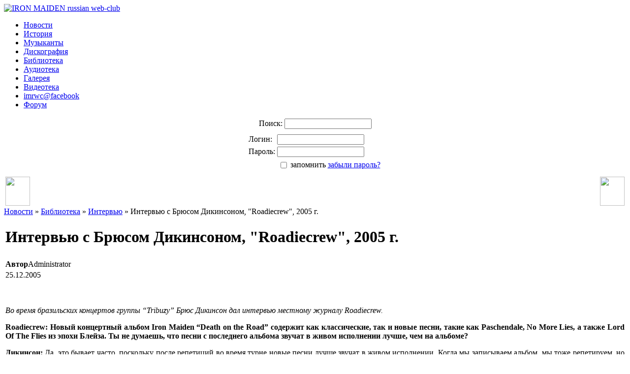

--- FILE ---
content_type: text/html
request_url: http://iron-maiden.ru/Biblioteka/Intervyu/Intervyu-s-Brusom-Dikinsonom-Roadiecrew-2005-g.html
body_size: 8231
content:
<?xml version="1.0" encoding="windows-1251"?><!DOCTYPE html PUBLIC "-//W3C//DTD XHTML 1.0 Transitional//EN" "http://www.w3.org/TR/xhtml1/DTD/xhtml1-transitional.dtd">
<html xmlns="http://www.w3.org/1999/xhtml">
<head>
<title>Интервью с Брюсом Дикинсоном, "Roadiecrew", 2005 г. - Iron Maiden Russian Web-Club</title>
<meta name="description" content=" Первый русскоязычный портал о лучшей heavy-metal группе современности Iron Maiden" />
<meta name="keywords" content=" iron maiden Айрон Мэйден Мейден Стив Харрис Брюс Дикинсон heavy metal хэви метал хеви металл beast" />
<meta name="title" content="Интервью с Брюсом Дикинсоном, &quot;Roadiecrew&quot;, 2005 г." />
<meta name="author" content="Administrator" />
<script type="text/javascript" src="/mambots/system/jceutilities/js/jquery-126.js"></script>
<script type="text/javascript" src="/mambots/system/jceutilities/js/jceutilities-217.js"></script>
<script type="text/javascript" src="/mambots/system/jceutilities/js/mediaobject.js"></script>
<link href="/mambots/system/jceutilities/css/jceutilities-217.css" rel="stylesheet" type="text/css" media="all"/>
<link href="/mambots/system/jceutilities/themes/standard/css/style.css" rel="stylesheet" type="text/css" media="all"/>
<script type="text/javascript">MediaObject.init({'flash':"9,0,124,0",'windowmedia':"5,1,52,701",'quicktime':"6,0,2,0",'realmedia':"7,0,0,0",'shockwave':"8,5,1,0"});jQuery(document).ready(function(){jceutilities({'popup':{'legacy':0,'resize':1,'icons':1,'overlay':1,'overlayopacity':0.8,'overlaycolor':"#000000",'width':640,'height':480,'hideobjects':1,'fadespeed':500,'scalespeed':500,'theme':"standard",'themecustom':"",'themepath':"mambots/system/jceutilities/themes"},'tootlip':{'classname':"tooltip",'opacity':1,'speed':150,'position':"br",'offsets':"{'x': 16, 'y': 16}"},'imgpath':"mambots/system/jceutilities/img",'pngfix':0,'wmode':0});});</script>
<base href="http://iron-maiden.ru/" />
<link rel="shortcut icon" href="http://iron-maiden.ru/images/favicon.ico" /><link href="http://iron-maiden.ru/templates/imrwc_inner/css/template_css.css" rel="stylesheet" type="text/css" />
<script type="text/javascript" src="http://iron-maiden.ru/includes/js/jquery/jquery.js"></script>
<script type="text/javascript" src="http://iron-maiden.ru/includes/js/jquery/plugins/corner.js"></script>
<script type="text/javascript" src="http://iron-maiden.ru/includes/js/imrwc_default.js"></script>
<!--[if IE 7]>
<link href="http://iron-maiden.ru/templates/css/ie7.css" rel="stylesheet" type="text/css" />
<![endif]-->

<!--[if IE]>
<link href="http://iron-maiden.ru/templates/css/ie.css" rel="stylesheet" type="text/css" />
<![endif]-->
<script async src="//pagead2.googlesyndication.com/pagead/js/adsbygoogle.js"></script>
<script>
  (adsbygoogle = window.adsbygoogle || []).push({
    google_ad_client: "ca-pub-2824779934304806",
    enable_page_level_ads: true
  });
</script></head>

<body>

<div class="inner_logo"><a href="/"><img src="templates/img/0.gif" alt="IRON MAIDEN russian web-club"></a></div>
<div class="inner_pic"><img class="flex_header_img" style="width:300px; height:172px;" src="./templates/imrwc_inner/header-images/pic9.png" alt="" /></div>
<div class="inner_menu"></div>
<!-- <div class="inner_menu_hand" id="hand2"></div> -->
<noindex>
<div class="inner_menu_list">
	    <ul class="menulist_menu"><li><a href="http://iron-maiden.ru/" title="Новости" class="mainlevel" >Новости</a></li><li><a href="http://iron-maiden.ru/History/" title="История" class="mainlevel" >История</a></li><li><a href="http://iron-maiden.ru/Musicians/" title="Музыканты" class="mainlevel" >Музыканты</a></li><li><a href="http://iron-maiden.ru/Discography.html" title="Дискография" class="mainlevel" >Дискография</a></li><li><a href="http://iron-maiden.ru/Reading/" title="Библиотека" class="mainlevel" id="active_menu">Библиотека</a></li><li><a href="http://iron-maiden.ru/Audio/Audioteka/" title="Аудиотека" class="mainlevel" >Аудиотека</a></li><li><a href="http://iron-maiden.ru/Galereya.html" title="Галерея" class="mainlevel" >Галерея</a></li><li><a href="http://iron-maiden.ru/Video/Clips/" title="Видеотека" class="mainlevel" >Видеотека</a></li><li><a href="https://www.facebook.com/imrwc" title="imrwc@facebook" target="_blank" class="mainlevel" >imrwc@facebook</a></li><li><a href="http://forum.iron-maiden.ru" title="Форум" class="mainlevel" >Форум</a></li></ul></div>
</noindex>

<div id="popup_container">
	<div id="search_window">
	<div class="search_window">
	<form action="index.php?option=com_search" method="get">
		<table class="inner" align="center">
			<tr>
				<td class="popup_label">Поиск:</td>
				<td class="popup_field"><input type="text" name="searchword" value="" id="mod_search_searchword" maxlength="100" alt="search"></td>
			</tr>
			<tr>
				<td></td>
				<td class="popup_button"><input type="image" src="templates/img//search_submit.gif" value=""></td>
			</tr>
		</table>
		<img src="templates/img/0.gif" width="353" height="1">
		<input type="hidden" name="option" value="com_search" />
		<input type="hidden" name="Itemid" value="" />
	</form>
	</div>
	</div>
	
	<div id="auth_window">
	<div class="auth_window">
	<form action="index.php?option=login" method="post" id="login" name="login" class="login">
		<table class="inner" align="center">
			<tr>
				<td class="popup_label">Логин:</td>
				<td class="popup_field"><input type="text" name="username"></td>
			</tr>
			<tr>
				<td class="popup_label">Пароль:</td>
				<td class="popup_field"><input type="password" name="passwd"></td>
			</tr>
			<tr>
				<td></td>
				<td>
					<table class="popup_check"><tr>
						<td><input type="checkbox" name="remember" value="yes"></td>
						<td> запомнить</td>
						<td class="forget"><a href="index.php?option=com_registration&amp;task=lostPassword">забыли пароль?</a></td>
					</tr></table>
				</td>
			</tr>
			<tr>
				<td></td>
				<td class="popup_button"><input type="image" src="templates/img/auth_submit.gif" value="" name="submit"></td>
			</tr>
		</table>
		<img src="templates/img/0.gif" width="353" height="1">
		<input type="hidden" name="op2" value="login" />
		<input type="hidden" name="return" value="" />
		<input type="hidden" name="lang" value="russian" />
		<input type="hidden" name="message" value="0" />
		<input type="hidden" name="j8ad865280bd123a835f71f3b4e5277f4" value="1" />
		</form>
	</div>
	</div>
</div>

<div class="inner_group">
	<table class="page_header">
		<tr>
			<td width="50" class="chain_left"><img src="templates/img/0.gif" width="50" height="59"></td>
			<td width="99%" class="center"></td>
			<td width="50" class="chain_right"><img src="templates/img/0.gif" width="50" height="59"></td>
		</tr>
	</table>
	<div class="page_body">
		<div class="page_body_inner">

			<div class="trassa">
		      <span class="pathway"><a href="http://iron-maiden.ru" class="pathway" title="Новости">Новости</a> &raquo; <a href="http://iron-maiden.ru/Reading/" class="pathway" title="Библиотека">Библиотека</a> &raquo; <a href="http://iron-maiden.ru/Biblioteka/Intervyu/" class="pathway" title="Интервью">Интервью</a> &raquo; Интервью с Брюсом Дикинсоном, "Roadiecrew", 2005 г. </span>			</div>

	         <table class="contentpaneopen"><tr><td class="contentheading" width="100%"><h1>Интервью с Брюсом Дикинсоном, "Roadiecrew", 2005 г.</h1></td></tr></table><table class="contentpaneopen"><tr><td width="70%" align="left" valign="top" colspan="2"><span class="author"><strong> Автор</strong>Administrator</span>&nbsp;&nbsp;</td></tr><tr><td valign="top" colspan="2" class="createdate"><span class="date">25.12.2005</span></td></tr><tr><td valign="top" colspan="2"><p>&nbsp;</p><p align="justify"><em>Во время бразильских концертов группы &ldquo;Tribuzy&rdquo; Брюс Дикинсон дал интервью местному журналу Roadiecrew.</em></p><p align="justify"><strong>Roadiecrew: Новый концертный альбом Iron Maiden &ldquo;Death on the Road&rdquo; содержит как классические, так и новые песни, такие как Paschendale, No More Lies, а также Lord Of The Flies из эпохи Блейза. Ты не думаешь, что песни с последнего альбома звучат в живом исполнении лучше, чем на альбоме?</strong></p><p align="justify"><strong>Дикинсон:</strong> Да, это бывает часто, поскольку после репетиций во время турне новые песни лучше звучат в живом исполнении. Когда мы записываем альбом, мы тоже репетируем, но со временем у нас получается всё лучше и лучше и к середине тура такие вещи, как Paschendale, звучат именно так, как мы хотели. Новые песни совершенствуются во время тура и даже классика становится лучше.</p><p align="justify"><strong>Roadiecrew: Что вы думаете о своей работе на альбоме &ldquo;Death on the Road&rdquo;?</strong></p><p align="justify"><strong>Дикинсон:</strong> Я думаю, это были не лучшие мои выступления, не только на альбоме, но и во время тура.Довольно часто я был простужен, даже в день записи диска, но, несмотря на это, получилось неплохо. Мы решили записать этот концертник, поскольку мы не писали другие шоу тура, я думаю, всё, что было тем вечером, вы увидите на диске.</p><p align="justify"><strong>Roadiecrew: Всем известно, что с каждым туром всё труднее и труднее составлять сет-лист и тем более подбирать песни для нового концертного альбома. В данном случае было приятно снова услышать Can I Play WIth Madness. Как сейчас происходит отбор песен?</strong></p><p align="justify"><strong>Дикинсон: </strong>Песни, вошедшие в концертный альбом, раз и навсегда были отобраны для тура. Мы не вносим изменения в сет. Никогда не задумывались, но получается, что люди во всём миренаблюдают одно и то же шоу на протяжении всего тура. Альбом - сухой остаток, воспоминание от турне. Есть песни, которые там будут всегда, кое-что меняется. Это не легко скомпоновать,поскольку у каждого участника группы есть что-то своё любимое и то, что он хочет сыграть. Нужно уметь идти на компромиссы и быть готовым к тому, что кое-что останется за бортом, что-то хочет сыграть группа, что-то хотят услышать фанаты.</p><p align="justify"><strong>Roadiecrew: Многие в прессе отметили, что, судя по последнему шоу в Лондоне, конфликт между вами и Шарон Осборн добавил преданности фанатов группе. Ты согласен?</strong></p><p align="justify"><strong>Дикинсон: </strong>Приятно слышать, но не думаю, что события, произошедшие в Штатах, отразились на наших поклонниках в мире или в Лондоне. Все всё читали и знают, что произошло. Была куча журналистов и просто публики, видевших всё непосредственно. Мне это неинтересно и я устал от этого обсуждения. Шарон меня ненавидит потому, что я ненавижу реалити-шоу.</p><p align="justify"><strong>Roadiecrew: Какова была реакция ваших фанатов на Оззфесте?</strong></p><p align="justify"><strong>Дикинсон: </strong>Они заплатили за то, чтобы увидеть много выступлений, включая наше. А их фактически обосрали, не дав увидеть нас должным образом. Многих расстроил инцидент, организованный командой Оззфеста. Фестиваль - это праздник для всех, кто заплатил за вход для тех, кто работает там, для организаторов и для групп, но я не заметил этого в тот раз. Люди злились не на нас, а на организаторов события. Мы закончили выступление, нам было плевать на то, сколько яиц в нас кинули и что нам отключали питание. Мы просто взяли и поехали в аэропорт.</p><p align="justify"><strong>Roadiecrew: Как сейчас обстоят дела?</strong></p><p align="justify"><strong>Дикинсон: </strong>Мы продолжаем свою карьеру, она продолжает свой &quot;Оззфест&quot;. Мне неинтересно это комментировать.</p><p align="justify"><strong>Roadiecrew: В своём последнем турне по Европе и Штатам вы играли только песни с первых четырёх альбомов. Как впечатления?</strong></p><p align="justify"><strong>Дикинсон: </strong>Было очень неплохо сыграть забытые вещи, такие как Where Eagles Dare, одна из моих любимых песен. Не секрет, что &ldquo;Piece Of Mind&rdquo; один из моих любимых альбомов. С этим туром связан релиз первой части DVD &ldquo;Early Days&rdquo; и скоро ожидается вторая часть этой серии. Для следующего выпуска мы сделаем турне, в котором исполним песни из следующих четырёх альбомов, выпущенных с 1984 по 1988. Песни с &ldquo;Powerslave&rdquo;, &ldquo;Live After Death&rdquo;, &ldquo;Somewhere In Time&rdquo; и &ldquo;Seventh Son of a Seventh Son&rdquo;. И для нас и для фанатов будет здорово устроить шоу с материалом из этих альбомов. У нас куча планов на будущее.</p><p align="justify"><strong>Roadiecrew: Когда вы поверите, что вы в состоянии сделать подобный тур в Бразилии, играя только классику без раскрутки нового альбома?</strong></p><p align="justify"><strong>Дикинсон: </strong>В марте 2006 мы начнём запись нового студийного альбома, который будет выпущен в октябре, после чего начнём турне по Европе, а в начале 2007 возможно вернёмся в Бразилию. Было бы неплохо сделать что-то типа того, что было на Рок ин Рио, правда я не знаю, когда это будет возможно.</p><p align="justify"><strong>Roadiecrew: Каких песен с ранних альбомов не хватает в сет-листе?</strong></p><p align="justify"><strong>Дикинсон: </strong>Трудный вопрос, но я думаю, Powerslave, мне нравится эта вещь.</p><p align="justify"><strong>Roadiecrew: многие бы сказали Fear of the Dark...</strong></p><p align="justify"><strong>Дикинсон: </strong>Да, Fear of the Dark, но мы её играем во всех турах. Без сомнения, это одна из лучших песен, в которых реализуем наш контакт с публикой.</p><p align="justify"><strong>Roadiecrew: Говорят, вы играли в футбол на сцене во время выхода на бис в Хаммерсмите. Это правда?</strong></p><p align="justify"><strong>Дикинсон: </strong>Да. Кто-то из толпы бросил на сцену мяч и мы решили чуть-чуть поиграть. Это всего лишь шутка, просто мы очень любим спорт. (смеется)</p><p align="justify"><strong>Roadiecrew: После серии выступлений на Оззфесте вы представили своё шоу на фестивале в Ридинге. Почему этот фестиваль так для вас важен?</strong></p><p align="justify"><strong>Дикинсон: </strong>Именно там меня пригласили в Мейден в 1981. Я выступал с Samson и Стив с Родом пришли, чтобы оценить меня на сцене, несмотря на то, что это был мой первый фестиваль. Мы сделали классный концерт и оставили о себе хорошее впечатление.</p><p align="justify"><strong>Roadiecrew: Как случилось, что вы оставили свой отпечаток руки на аллее славы Рок-музыки в Лос-Анджелесе на бульваре Сансет</strong></p><p align="justify"><strong>Дикинсон: </strong>Это было круто, типичная американская фишка, но, несмотря на это, были фанаты, которые сподвигли нас оставить там память о себе. Мы горды этим и правая рука Эдди отметилась на бульваре тоже (смеется)</p><p align="justify"><strong>Roadiecrew: какое место занимает группа в вашей личной жизни?</strong></p><p align="justify"><strong>Дикинсон:</strong> Мне приходится, путешевствовать как лунатику, и очень много выступать, мои дети приходят на концерты, если они хотят посмотреть на меня. Мои отпрыски, которым 13 и 15, были на Нью-Йоркском концерте. Неожиданно я увидел четырех охранников, которые сгребали людей и выкидывали их. Я подумал, что там могли быть мои дети, но неожиданно я увидел их поющих рубящихся с улыбками на лицах. Однако я был готов прыгнуть к ним, если что.</p><p align="justify"><strong>Roadiecrew: Каковы планы по поводу сольной карьеры, ты собираешься поехать в тур?</strong></p><p align="justify"><strong>Дикинсон: </strong>Мне бы хотелось, но, боюсь, придётся расстроить фанатов и прессу. Iron Maiden возвращается на сцену в октябре 2006, а до этого мы выступим на нескольких фестивалях. Мои сольники неплохо расходятся, мы переиздали их. В мае будет выпущен двойной сольный DVD - материал уже готов для релиза. Мы включили туда всё мое видео, думаю, это будет интересно - 4 часа материала. Но насчёт концертов &ndash; вряд ли получится в 2006.</p><p align="justify"><strong>Roadiecrew: Если ты всё-таки сделаешь сольные выступления, то с каким составом ты бы хотел выступать?</strong></p><p align="justify"><strong>Дикинсон: </strong>Не знаю, думаю, Рой Зи будет со мной, ему понравилось играть на моих сольниках и мы давно знакомы. Скорее всего, Крис Дейл тоже, он мой большой друг. А вообще у меня нет информации о людях, которые со мной когда-то играли и кто из них захочет вернуться.</p><p align="justify"><strong>Roadiecrew: Чем ты хочешь заняться, пока не началась запись нового альбома?</strong></p><p align="justify"><strong>Дикинсон: </strong>Я вернусь к своей программе на радио 6 на ВВС и к моей обычной работе пилота, которой я очень горжусь. Во время тура с Мейден я не прекращал летать, а сейчас могу больше сконцентрироваться на этой работе.</p><p align="justify"><strong>Roadiecrew: Как тебе понравилось петь в &ldquo;Tribuzy&rdquo; и выступать в Бразилии?</strong></p><p align="justify"><strong>Дикинсон: </strong>Басист Крис Дейл, дал мне послушать записи группы, и когда мы были в Бразилии в турне &ldquo;Dance of Death&rdquo;, я встретил Ренато Трибузи в Рио. Мы обсудили детали, относительно моего участия в записи и он пригласил меня сделать это. Очень просто и мне действительно понравилось быть частью проекта.</p><p align="justify"><strong>Roadiecrew: Как вы восприняли смерть двух великих людей, которые стали частью новой волны британского металла - вашего коллеги по Samson Пола Самсона в 2002 и DJ Томи Ванса чуть раньше?</strong></p><p align="justify"><strong>Дикинсон: </strong>Всегда грустно, когда люди нас покидают. У Пола был рак, с которым он боролся. Я говорил с ним перед смертью, он был уверен в том, что вылечится. С Томи было хуже, поскольку он умер от сердечного приступа и такая смерть делает всё хуже, чем обычно. Но важно, что они оба оставили память о себе, о них будут помнить многие.</p><p align="justify"><strong>Roadiecrew: Ты пел в группе Shots перед окончанием колледжа. После этого тебя пригласили в Самсон. Каков был стиль Shots? Почему у тебя была кличка Брюс Брюс вместо твоего имени?</strong></p><p align="justify"><strong>Дикинсон: </strong>Shots играли каверы Montrose и несколько своих песен. Мы звучали подобно Deep Purple с Гилланом, этакий хард-рок 70-х, но группа была интересная, были неплохие моменты в её истории.Кличка Брюс Брюс возникла из-за одного эпизода Монти Пайтон &quot;Летающий цирк&quot;, в нем был небольшой фрагмент про австралийских философов, в котором было много Брюсов. Идея пришла оттуда.</p><p align="justify"><strong>Roadiecrew: Что ты слушаешь сейчас? Те группы, которые ты ставишь в своём шоу на ВВС?</strong></p><p align="justify"><strong>Дикинсон: </strong>Есть много хороших групп, которые выступают, и я думаю, многие из них делают что-то новое, что непросто. Время от времени они привлекают моё внимание, и я их ставлю. Не то, чтобы я фанател от них но, по крайней мере, это интересно. Думаю, System of a Down &ndash; группа, которая делает что-то разнообразное, непохожее на других. У них есть что-то общее с Rage Against The Machine, но поменьше тяжести. Есть американцы Trivium, очень симпатичные. На них повлияли Iron Maiden, Pantera и они делают интересную и тяжелую музыку.</p><div align="right"><a href="http://roadiecrew.com.br/" target="_blank">Оригинал</a><br />Перевод Konstantin</div></td></tr></table><span class="article_seperator">&nbsp;</span><table align="center" style="margin-top: 15px;"><tr><th class="pagenav_prev"><a href="http://iron-maiden.ru/Biblioteka/Intervyu/DVD-Anthology-Intervyu-s-Brusom-Dikinsonom-2006-g.html" title="DVD «Anthology» - Интервью с Брюсом Дикинсоном, 2006 г.">&laquo; DVD «Anthology» - Интервью с Брюсом Дикинсоном, 2006 г.</a></th><td width="50">&nbsp;</td><th class="pagenav_next"><a href="http://iron-maiden.ru/Biblioteka/Intervyu/Stiv-Harris-My-khotim-proderzhatysya-na-stzene-kak-mozhno-dolyshe-Alive-2003-god.html" title="Стив Харрис: "Мы хотим продержаться на сцене как можно дольше!" "Alive", 2003 год">Стив Харрис: "Мы хотим продержаться на сцене как можно дольше!" "Alive", 2003 год &raquo;</a></th></tr></table><div class="back_button"><a href='javascript:history.go(-1)'>Вернуться</a></div>
		</div>
	</div>
	<div class="page_footer"></div>
	
	
	<div class="footer_inner">
		<div class="footer_menu">
		<ul id="mainlevel-bottom"><li><a href="http://iron-maiden.ru/About.html" class="mainlevel-bottom"  title="О проекте">О проекте</a></li><li><a href="http://iron-maiden.ru/component/option,com_xmap/Itemid,19/" class="mainlevel-bottom"  title="Карта сайта">Карта сайта</a></li><li><a href="javascript:showPopup('A');" class="mainlevel-bottom"  title="Авторизация">Авторизация</a></li><li><a href="javascript:showPopup('S');" class="mainlevel-bottom"  title="Поиск">Поиск</a></li></ul>				</div>
		<!-- <div class="counter">
			<img src="templates/img/0.gif" width="88" height="31" style="background: #666666;">
		</div> -->
		<div class="copyrights">
			&copy; 2000&#151;2026, Iron Maiden Russian Web-Club<br>
			E-mail: <a href="mailto:webmaster@iron-maiden.ru">webmaster@iron-maiden.ru</a> <br>
                        <!--3a9f6b4e--><!--3a9f6b4e--><script async="async" src="https://w.uptolike.com/widgets/v1/zp.js?pid=lf4945591cb2806adfd156f3355b78fc96704e307f" type="text/javascript"></script>		</div>
	</div>
	<img src="templates/img/0.gif" width="1" height="1">
	
</div>

</body>
</html>	

--- FILE ---
content_type: text/html; charset=utf-8
request_url: https://www.google.com/recaptcha/api2/aframe
body_size: 267
content:
<!DOCTYPE HTML><html><head><meta http-equiv="content-type" content="text/html; charset=UTF-8"></head><body><script nonce="K42BTHaPcZsv8g36_sEMOQ">/** Anti-fraud and anti-abuse applications only. See google.com/recaptcha */ try{var clients={'sodar':'https://pagead2.googlesyndication.com/pagead/sodar?'};window.addEventListener("message",function(a){try{if(a.source===window.parent){var b=JSON.parse(a.data);var c=clients[b['id']];if(c){var d=document.createElement('img');d.src=c+b['params']+'&rc='+(localStorage.getItem("rc::a")?sessionStorage.getItem("rc::b"):"");window.document.body.appendChild(d);sessionStorage.setItem("rc::e",parseInt(sessionStorage.getItem("rc::e")||0)+1);localStorage.setItem("rc::h",'1768973268482');}}}catch(b){}});window.parent.postMessage("_grecaptcha_ready", "*");}catch(b){}</script></body></html>

--- FILE ---
content_type: application/javascript;charset=utf-8
request_url: https://w.uptolike.com/widgets/v1/version.js?cb=cb__utl_cb_share_1768973266029323
body_size: 396
content:
cb__utl_cb_share_1768973266029323('1ea92d09c43527572b24fe052f11127b');